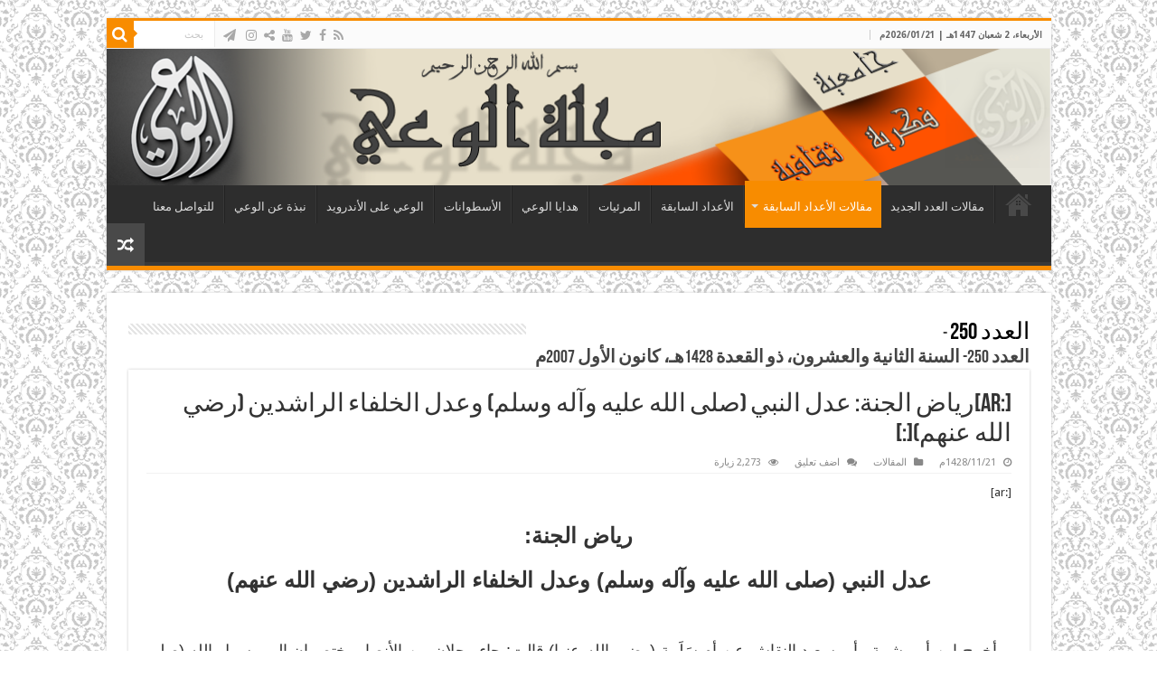

--- FILE ---
content_type: text/css
request_url: https://www.al-waie.org/wp-content/themes/sahifa-child/rtl.css
body_size: 3342
content:
/**
 * Sahifa RTL (Right-To-Left) CSS
 */

body {
    font-family: Tahoma, arial
}

.logo,
.top-nav ul,
.top-nav ul li,
.top-nav ul ul,
#main-nav ul li,
#main-nav ul li.mega-menu.mega-cat .mega-cat-more-links li,
.mega-cat-sub-categories,
#main-nav ul li.mega-menu.mega-cat .mega-menu-block .mega-menu-post,
#main-nav .mega-check-also,
.breaking-news span.breaking-news-title,
.breaking-news ul,
a.more-link,
.item-list .post-thumbnail,
.timeline .post-thumbnail,
.live-search_result_container .post-thumbnail,
.share-post li,
.mini-share-post li,
.author-social,
.author-comment cite,
.entry ul.best-reviews .post-thumbnail,
.entry ul.best-reviews .best-reviews-content,
.entry ul.best-reviews .best-review-score,
.ei-slider-thumbs li,
.list-box li.first-news,
.pic-box li,
.video-box .big-video-column,
.cat-tabs-wrap li.first-news,
.tie-weather-forecast-day,
.tie-weather-current-temp,
.flickr-widget .flickr_badge_image,
.post-tabs-ver .pane,
.flickr-wrapper .flickr_badge_image,
.footer-bottom .container .alignleft,
.main-nav-logo {
    float: right;
}

.top-nav .social-icons,
.search-block .search-button,
.e3lan-top,
.commentmetadata,
.pagination .pages,
.video-box li ,
.tie-weather-todays-stats,
.authors-posts .widget-container li strong,
h3.toggle-head-open i,
h3.toggle-head-close i,
#tie_lang_switcher,
.footer-bottom .container .alignright{
    float: left;
}

#main-nav ul .mega-check-also li {
    float: right !important;
}

/* Header 
----------------------------------- */
#main-nav ul li.menu-item-has-children:after,
.top-menu ul li.menu-item-has-children:after {
    left: 7px;
    right: auto;
}

#main-nav ul ul li.menu-item-has-children:after,
.top-nav .top-menu ul ul li.menu-item-has-children:after {
    border-left-color: transparent;
    border-right-color: #bbb;
}

.top-nav ul li.menu-item-has-children a,
#main-nav ul li.menu-item-has-children a {
    padding-right: 10px;
    padding-left: 20px;
}

.top-nav ul ul li:hover > a,
.top-nav ul ul:hover > a,
#main-nav ul ul li:hover > a,
#main-nav ul ul:hover > a {
    padding-left: 5px;
    padding-right: 15px;
}

.top-nav ul ul ul,
#main-nav ul ul ul {
    right: 100%;
    left: auto;
}

.search-block #s-header {
	float: left;
    border-width: 0 1px 0 0;
}

#main-nav .main-menu {
    margin-right: 10px;
    margin-left: 0;
}

#main-nav ul li,
#main-nav ul li a {
    border-width: 0 1px 0 0;
}

#main-nav ul li:last-child a {
    border-left-width: 0 ;
    border-right-width: 1px;
}

#main-nav ul li i.fa,
#slide-out ul li i.fa,
#mobile-menu li.menu-item-home a:before {
    margin-left: 5px;
    margin-right: 0;
}

#main-nav ul > li.menu-item-has-children:hover > a:after {
    right: 20px;
    left: auto;
}

#main-nav li.mega-menu.mega-links .mega-menu-block ul li.mega-link-column {
	float:right;
    padding-left: 25px;
    padding-right: 0;
}

#main-nav .mega-cat-content {
	float:right;
    padding-left: 0;
    padding-right: 20px;
}

#main-nav ul li.mega-menu.mega-cat .mega-menu-block .mega-menu-post {
    padding-right: 0;
    padding-left: 20px;
}

#main-nav .mega-recent-featured-list,
#main-nav .mega-recent-post {
	float:right;
    margin-right: 0;
    margin-left: 3%;
}

#main-nav ul li.mega-menu.mega-links .mega-menu-block {
    padding-right: 25px;
    padding-left: 0;
}

a.random-article,
a.tie-cart {
	float: left;
    margin-left: 0;
    margin-right: 1px;
}

.search-block {
	float:left;
    margin-left: 0;
    margin-right: 5px;
}

.search-block:after {
    left: 30px;
    right: auto;
    border-right-color: transparent !important;
    border-left-color: #F88C00;
}

.today-date{
	float:right;
    margin: 10px 0 0 10px;
    border-width: 0 0 0 1px;
}


/* Posts */
p.post-meta span {
    margin-left: 10px;
    margin-right: 0;
}

body.single .post-inner p.post-meta span,
.entry ul.best-reviews .best-review-score {
    margin-right: 0;
    margin-left: 15px;
}

body.single .post-inner p.post-meta span i {
    margin-left: 5px;
    margin-right: 0;
}

span.post-comments-widget i:before,
span.post-views-widget span i:before,
span.tie-date i:before,
.post-meta i:before {
    margin-left: 3px;
    margin-right: 0;
}

.post-thumbnail {
    margin-right: 0;
    margin-left: 15px;
}

.widget-container .post-thumbnail,
.footer-widget-container .post-thumbnail,
#main-nav ul li.mega-menu .mega-menu-block .mega-check-also .post-thumbnail,
.block-head h3,
.widget-top h4,
.cat-box-title h2,
.comment-avatar,
.cat-box li .post-thumbnail {
	float: right;
    margin-right: 0;
    margin-left: 10px;
}

.entry #related_posts {
	float: left;
    margin: 0 0 20px 20px;
    margin-left: 0;
    margin-right: 20px;
    padding-left: 0;
    padding-right: 20px;
    border-width: 0 1px 0 0;
}

.share-post {
    padding-right: 10px;
    padding-left: 0;
}

.share-post span.share-text {
	float:right;
    margin-right: -10px;
    margin-left: 10px;
}

.share-post .normal-social li,
.mini-share-post .normal-social li {
    text-align: left;
    direction: ltr;
}

.flat-social a{
    margin-right: 0;
    margin-left: 6px;
}

.flat-social a i {
    margin-right: 0;
    margin-left: 3px;
}

#author-box .author-avatar img,
.author-avatar img {
	float: right;
    margin-right: 0;
    margin-left: 20px;
}

.post-previous {
	float: right;
    padding-left: 0;
    padding-right: 40px;
}

.post-next {
	float: left;
    text-align: left;
    padding-left: 40px;
    padding-right: 0;
}

.post-navigation div a:after {
    font-family: Arial, Verdana, sans-serif;
}

.post-previous a:after {
    left: auto;
    right: 0;
}

.post-next a:after,
.commentlist .reply a {
    right: auto;
    left:0;
}


.entry ol,
.entry ul {
    margin-right: 15px;
    margin-left: 0;
}

.entry li ul,
.entry li ol{
    margin: 5px 15px 0 0;
}

blockquote p {
    border-width: 0 4px 0 0;
}

#related_posts .related-item{
	float: right;
    margin-right: 0;
    margin-left: 3%;
}

.full-width #related_posts .related-item,
.full-width #related_posts .related-item:nth-child(3n+3) {
    margin-right: 0;
    margin-left: 2%;
}

#related_posts .related-item:nth-child(3n+3),
.full-width #related_posts .related-item:nth-child(4n+4) {
    margin-right: inherit;
    margin-left: 0;
}

a.go-to-the-post {
    right: auto;
    left: 10px;
}

.entry .last {
    margin-right: inherit !important;
    margin-left: 0 !important;
    clear: left;
}

.entry table td,
.entry table th {
    text-align: right;
}

.rtl .wp-playlist .wp-playlist-item-length {
    left: 6px;
}

.mejs-offscreen {
  left: auto !important;
  right: -10000px !important;
}
.comment-content {
    margin-left: 0;
    margin-right: 80px;
}

.commentlist .children {
    margin-right: 50px;
    margin-left: 0;
}

.commentlist li #respond {
	margin: 10px 70px 20px 0 !important;
}

#respond h3 {
	float:right;
	margin-right: 0;
	margin-left: 10px;
}

/* Pages and Archives */

.search-block-large .search-button {
    right: auto;
    left: 1px;
}

.sitemap-col {
	float: right;
    margin-left: 2%;
    margin-right: 0
}

#sitemap .last {
    margin-left: 0px;
    margin-right: inherit;
}

.entry ul.best-reviews li {
    padding-left: 0;
    padding-right: 170px;
}

.best-review-score-image {
    margin-left: 0;
    margin-right: -170px;
}

#login-form .login-button {
    margin-left: 20px;
    margin-right: 0;
}

.page-title {
	float: right;
    margin-left: 10px;
    margin-right: 0;
}

a.rss-cat-icon {
	float:left;
    margin-right: 4px;
    margin-left: 0;
}

.pagination a,
.pagination span.extend,
.pagination span.current {
	float: right;
    margin-right: 0;
    margin-left: 3px;
}

/* Sliders */

#featured-posts .featured-post {
	float: right;
    padding-right: 1px;
    padding-left: 0;
}

#featured-posts .featured-post.featured-post-1,
#featured-posts .featured-post.featured-post-3 {
    padding-left: inherit;
    padding-right: 0;
}

#featured-posts .flex-direction-nav .flex-prev {
    left: 50px !important;
    right: auto !important;
}

#featured-posts .flex-direction-nav .flex-next {
    left: 5px !important;
    right: auto !important;
}

.flex-viewport {
    direction: ltr;
}

.slider-caption {
    direction: rtl !important;
    text-align: right;
}

.flex-direction-nav .flex-next {
    left: -30px;
    right: auto;
}

.flex-direction-nav .flex-prev {
    right: auto; /* -30px; */
    left: auto;
}

.flex-direction-nav .flex-prev{
    right: auto; /* -30px; */
    width: 50px !important;
}


.flexslider:hover .flex-next {
    left: 5px;
    right: auto;
}

.flex-direction-nav .flex-next:before {
    content: "\f104";
}

.flexslider:hover .flex-prev {
    right: 5px;
    left: auto;
}

.flex-direction-nav .flex-prev:before {
    content: "\f105";
}

.flex-control-paging li a,
.ei-slider-thumbs li a {
  border-left:  1px solid #888;
  border-right: 0 none;
}

.ei-slider-thumbs li.ei-slider-element {
    right: auto;
    left: auto;
}

/* News Boxes */

.cat-box p.post-meta span,
.cat-box p.post-meta .stars-small {
    margin-left: 7px;
    margin-right: 0;
}

.list-box li{
    float: left;
    clear: left
}

.list-box li.other-news {
    border-left: 0 none;
    border-right: 3px solid #eaeaea;
}

.wide-box li {
    float: right;
}

.recent-box .recent-item,
.scroll-box .scroll-item {
    float: right;
    margin-right: 0;
    margin-left: 3%;
}

.group_items .scroll-item:last-child,
.recent-box .recent-item:nth-child(3n+3) {
    margin-right: inherit;
    margin-left: 0;
}

.masonry-grid,
.full-width .masonry-grid.post-listing {
    padding-left: 0;
    padding-right: 0;
}

.cat-box ul.timeline {
    border-width: 0 2px 0 0;
}

.cat-box .timeline-archive ul.timeline {
    margin-left: 0;
    margin-right: 15px;
}

.cat-box .timeline-archive ul.timeline li.timeline-post {
    padding-left: 0;
    padding-right: 15px;
    text-align: right;
}

.cat-box ul.timeline li.timeline-post:before {
    right: -5.5px;
    left: auto;
}

.cat-tabs-header li {
    float: right;
    margin-right: 0;
    margin-left: 10px;
}

.cat-tabs-wrap li {
    float: left;
    clear: left;
}

/* Widgets */
.widget_categories .widget-container li:before ,
.widget_product_categories ul li:before {
    margin-right: 0;
    margin-left: .53em;
}

.twitter-widget-content li,
#theme-footer .twitter-widget-content li {
	padding-right: 55px;
	padding-left: 10px;
}

.twitter-widget-content li i,
#theme-footer .twitter-widget-content li i {
	float: right;
	margin-left: 0;
	margin-right: -43px;
}

.widget.timeline-posts li h3 {
	border-width: 0 2px 0 0;
	padding-left: 0;
	padding-right: 10px;
}

.widget.timeline-posts li {
	padding-left: 0;
	padding-right: 5px;
}

.widget.timeline-posts li span.tie-date {
	padding-left: 0;
	padding-right: 12px;
}

.widget.timeline-posts li span.tie-date:before {
	left: auto;
	right: -3px
}

#tabbed-widget .widget-top {
	padding-left: 0;
	padding-right: 2px;
}

#tabbed-widget ul.tabs li {
	float: right;
	margin-right: 3px;
}

/* Shortcodes */
.dropcap {
    float: right;
	margin-right: 0;
	margin-left: 8px;
}

a.post-slideshow-next, a.post-slideshow-prev {
	float: left;
	margin-left: 0;
	margin-right: 5px;
}

a.post-slideshow-prev  .fa-angle-left:before {
	content: "\f105";
}

a.post-slideshow-next .fa-angle-right:before {
	content: "\f104";
}

.tie-list-shortcode li {
    padding-right: 20px;
    padding-left: 0;
}

.tie-list-shortcode ul li:before {
	margin-right: -20px;
	margin-left: 5px;
}

.post-tabs-ver ul.tabs-nav {
	left: 0;
	right: 1px;
	float: right;
	border-width: 1px 1px 1px 0;
}

.box div.box-inner-block {
	padding-left: 0;
	padding-right: 70px;
}
.box .tie-shortcode-boxicon {
	float: right;
	margin-left: 0;
	margin-right: -70px;
}

.one_half,
.one_third,
.two_third,
.three_fourth,
.one_fourth,
.one_fifth,
.two_fifth,
.three_fifth,
.four_fifth,
.one_sixth,
.five_sixth {
	margin-right: 0;
	margin-left: 4%;
	float: right;
}

/* Footer */
.footer-widgets-box {
    float: right;
    margin-right: 0;
    margin-left: 4%;
}

.footer-1c .footer-widgets-box,
.narrow-wide-2c #footer-second,
.wide-narrow-2c #footer-second,
.footer-2c #footer-second,
.footer-3c #footer-third,
.footer-4c #footer-fourth,
.wide-right-3c #footer-third,
.wide-left-3c #footer-third {
    margin-right: inherit;
	margin-left: 0;
}

.footer-widget-container li,
#theme-footer #tabbed-widget .tabs-wrap li {
	padding-right: 0;
	padding-left: 12px;
}
.footer-bottom .social-icons {
	float: left;
	margin-right: 0;
	margin-left: 15px;;
}


/**
 * Off Canvas Mobile menu
 * -----------------------------------------------------------------------------
 */

#slide-out {
    right: 0;
    left: auto;
    -webkit-transform: translate3d(100%, 0, 0);
       -moz-transform: translate3d(100%, 0, 0);
        -ms-transform: translate3d(100%, 0, 0);
         -o-transform: translate3d(100%, 0, 0);
            transform: translate3d(100%, 0, 0);
}

#slide-out a {
    padding-right: 10px;
    padding-left: 10px;
}

.search-mobile #s-mobile {
    float: left;
}

.search-mobile button.search-button {
    right: auto;
    left: 0;
}

#slide-out #mobile-menu ul li.menu-item-has-children i.mobile-arrows{
    right: auto;
    left: 0;
    border-left: 0 none;
    border-right: 1px solid #333;
}

#mobile-menu ul ul a {
    padding-right: 30px;
    padding-left: 0
}

#mobile-menu ul ul ul a {
    padding-right: 40px;
    padding-left: 0
}

#mobile-menu ul ul ul a {
    padding-right: 50px;
    padding-left: 0
}

#mobile-menu ul ul ul ul a {
    padding-right: 60px;
    padding-left: 0
}

#slide-out-open {
    right: 5px;
    left: auto;
}

#open-slide-overlay {
    left: auto;
    right: 80%;
}

.csstransforms3d.csstransitions .js-nav .inner-wrapper {
    left: 0;
    right: 80%;
}

.csstransforms3d.csstransitions .js-nav .inner-wrapper{
	left: auto !important;
	right: 0 !important;
}

.csstransforms3d.csstransitions .js-nav #slide-out-open span:before{
    opacity: 0;
}

.csstransforms3d.csstransitions .js-nav .inner-wrapper {
	-webkit-transform: translate3d(-80%, 0, 0);
	   -moz-transform: translate3d(-80%, 0, 0);
	    -ms-transform: translate3d(-80%, 0, 0);
	     -o-transform: translate3d(-80%, 0, 0);
	        transform: translate3d(-80%, 0, 0);
}


/**
 * Reponsive
 * -----------------------------------------------------------------------------
 */

/* 670px */

@media only screen and (max-width: 670px){
  	 
 	#featured-posts .featured-post{
		padding: 0 1px 1px 0 !important;
	}
    	
	#featured-posts .featured-post-1,
	#featured-posts .featured-post-2,
	#featured-posts .featured-post-4 {
		padding-right: 0 !important;
	}
    
}

/*  Phone  : 500px */

@media only screen and (max-width: 500px){
    
    .entry ul.best-reviews li {
        padding-right: 65px;
        padding-left: 0;
    }

    .best-review-score-image{
        margin-right: -65px;
        margin-left: 0;
    }
    
    .author-info img.author-img {
        margin-right: 0;
        margin-left: 10px;
    }
    
    .author-info-content {
        padding-right: 60px;
        padding-left: 0;
    }
    
}

/* 350px */

@media only screen and (max-width: 350px){
    
    .logo {
        text-align: left;
        padding-left: 20px;
        padding-right: 0;
    }
    
	.overlay-icon:before,
    .tie_slider .overlay-icon:before {
        margin: -15px -15px 0;
	}
	
}

/* .isotope */
.isotope .isotope-item {
	-webkit-transition-property: right, top, -webkit-transform, opacity;
	   -moz-transition-property: right, top,    -moz-transform, opacity;
	    -ms-transition-property: right, top,     -ms-transform, opacity;
	     -o-transition-property: right, top,      -o-transform, opacity;
	        transition-property: right, top,         transform, opacity;
    
	-webkit-transform: none !important;  
	   -moz-transform:  none !important; 
	    -ms-transform:  none !important;  
	     -o-transform:  none !important;  
	        transform:  none !important;
    
	left:auto !important; 
	float:right !important;
}

html body iframe[name*="oauth2relay"]{ display: none; right: -100px; }